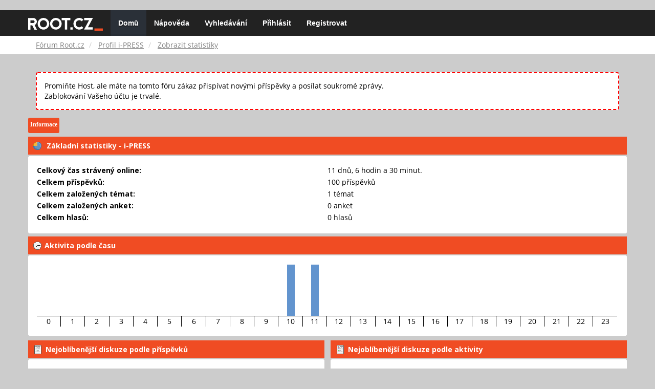

--- FILE ---
content_type: text/html; charset=UTF-8
request_url: https://forum.root.cz/index.php?action=profile;area=statistics;u=3129
body_size: 5158
content:
<!DOCTYPE html>
<html id="css" xmlns="http://www.w3.org/1999/xhtml">
<head>
    <link rel="stylesheet" type="text/css" href="https://fonts.googleapis.com/css?family=Open+Sans:400,700">
	<link rel="stylesheet" type="text/css" href="/Themes/root-reseller/css/bootstrap.css" />
	<link rel="stylesheet" type="text/css" href="/Themes/root-reseller/css/reseller.css?version=2" />
	<link rel="stylesheet" type="text/css" href="/Themes/root-reseller/css/index.css?fin20" />
	<link rel="stylesheet" type="text/css" href="/Themes/default/css/webkit.css" />
	<link rel="apple-touch-icon" sizes="57x57" href="//i.iinfo.cz/r/favicon/apple-icon-57x57.png">
	<link rel="apple-touch-icon" sizes="60x60" href="//i.iinfo.cz/r/favicon/apple-icon-60x60.png">
	<link rel="apple-touch-icon" sizes="72x72" href="//i.iinfo.cz/r/favicon/apple-icon-72x72.png">
	<link rel="apple-touch-icon" sizes="76x76" href="//i.iinfo.cz/r/favicon/apple-icon-76x76.png">
	<link rel="apple-touch-icon" sizes="114x114" href="//i.iinfo.cz/r/favicon/apple-icon-114x114.png">
	<link rel="apple-touch-icon" sizes="120x120" href="//i.iinfo.cz/r/favicon/apple-icon-120x120.png">
	<link rel="apple-touch-icon" sizes="144x144" href="//i.iinfo.cz/r/favicon/apple-icon-144x144.png">
	<link rel="apple-touch-icon" sizes="152x152" href="//i.iinfo.cz/r/favicon/apple-icon-152x152.png">
	<link rel="apple-touch-icon" sizes="180x180" href="//i.iinfo.cz/r/favicon/apple-icon-180x180.png">
	<link rel="icon" type="image/png" sizes="192x192" href="//i.iinfo.cz/r/favicon/android-icon-192x192.png">
	<link rel="icon" type="image/png" sizes="32x32" href="//i.iinfo.cz/r/favicon/favicon-32x32.png">
	<link rel="icon" type="image/png" sizes="96x96" href="//i.iinfo.cz/r/favicon/favicon-96x96.png">
	<link rel="icon" type="image/png" sizes="16x16" href="//i.iinfo.cz/r/favicon/favicon-16x16.png">
	<link rel="icon" type="image/x-icon" href="//i.iinfo.cz/r/favicon/favicon.ico">
	<link rel="manifest" href="/manifest.json">
	<meta name="msapplication-TileColor" content="#000000">
	<meta name="msapplication-TileImage" content="//i.iinfo.cz/r/favicon/ms-icon-144x144.png">
	<meta name="theme-color" content="#000000"><script type="text/javascript" src="/Themes/default/scripts/postscribe.min.js"></script>
<script type="text/javascript" src="https://www.root.cz/sas.js?client=forum&loadingLocation=head"></script>

	<script type="text/javascript" src="//ajax.googleapis.com/ajax/libs/jquery/2.1.1/jquery.min.js"></script>
	<script type="text/javascript" src="/Themes/root-reseller/scripts/bootstrap.min.js"></script>
	<script type="text/javascript">
	$(document).ready(function(){
		$("input[type=button]").attr("class", "btn btn-default btn-sm");
		$(".button_submit").attr("class", "btn btn-primary btn-sm");
		$("#advanced_search input[type='text'], #search_term_input input[type='text']").removeAttr("size");
		$(".table_grid").attr("class", "table table-striped");
		$("img[alt='Nové'], img.new_posts").replaceWith("<span class='label label-warning'>Nové</span>");
		$("#profile_success").removeAttr("id").removeClass("windowbg").addClass("alert alert-success");
		$("#profile_error").removeAttr("id").removeClass("windowbg").addClass("alert alert-danger");
	});
	</script>
	<script type="text/javascript" src="/Themes/default/scripts/script.js?fin20"></script>
	<script type="text/javascript" src="/Themes/root-reseller/scripts/theme.js?fin20"></script>
	<script type="text/javascript"><!-- // --><![CDATA[
		var smf_theme_url = "/Themes/root-reseller";
		var smf_default_theme_url = "/Themes/default";
		var smf_images_url = "/Themes/root-reseller/images";
		var smf_scripturl = "https://forum.root.cz/index.php?sid-forum=pk105l76m1mq2mp4561579vk37&amp;";
		var smf_iso_case_folding = false;
		var smf_charset = "UTF-8";
		var ajax_notification_text = "Nahrávám...";
		var ajax_notification_cancel_text = "Storno";
	// ]]></script>
	<meta name="viewport" content="width=device-width, initial-scale=1" />
	<meta http-equiv="Content-Type" content="text/html; charset=UTF-8" />
	<meta name="description" content="Statistiky uživatele  i-PRESS" />
	<title>Statistiky uživatele  i-PRESS</title>
	<link rel="help" href="https://forum.root.cz/index.php?sid-forum=pk105l76m1mq2mp4561579vk37&amp;action=help" />
	<link rel="search" href="https://forum.root.cz/index.php?sid-forum=pk105l76m1mq2mp4561579vk37&amp;action=search" />
	<link rel="contents" href="https://forum.root.cz/index.php?sid-forum=pk105l76m1mq2mp4561579vk37&amp;" />
	<link rel="alternate" type="application/rss+xml" title="Fórum Root.cz - RSS" href="https://forum.root.cz/index.php?sid-forum=pk105l76m1mq2mp4561579vk37&amp;type=rss;action=.xml" />
	<link rel="stylesheet" type="text/css" href="/Themes/iinfo-resources/css/ads.css" />
	<link rel="stylesheet" type="text/css" href="/Themes/root-reseller/css/ads-local.css" />
	<link rel="stylesheet" type="text/css" href="/Themes/iinfo-resources/css/companyLinks.css" />
	<script type="text/javascript">
		var _ga_account = "UA-4864776-1";
		var _ga_domain = "root.cz";
	</script>
	<script type="text/javascript" src="/Themes/iinfo-resources/scripts/ga.js"></script>
<script src="//assets.adobedtm.com/e949270ea86e/23cf3f1c72ea/launch-964903bcf91a.min.js" async></script>
</head>
<body>

	<div class="design-page__content">
<div class="adLeaderboard"><div data-advert-position-name="leaderboard"></div></div>
<nav class="navbar navbar-default navbar-static-top" role="navigation">
	<div class="container">
		<div class="row">
			<div class="navbar-header">
				<button type="button" class="navbar-toggle" data-toggle="collapse" data-target="#bs-example-navbar-collapse-1">
					<span class="sr-only">Toggle navigation</span>
					<span class="icon-bar"></span>
					<span class="icon-bar"></span>
					<span class="icon-bar"></span>
				</button>
				<a class="navbar-brand" href="//www.root.cz/"><img src="/Themes/root-reseller/images/root_logo.svg" width="146" height="25"><span class="sr-only">Fórum Root.cz</span></a>
			</div>
			<div class="collapse navbar-collapse" id="bs-example-navbar-collapse-1">
				<ul class="nav navbar-nav">
				<li id="button_home" class="active ">
					<a href="https://forum.root.cz/index.php?sid-forum=pk105l76m1mq2mp4561579vk37&amp;">
						Domů
						
					</a>
				</li>
				<li id="button_help" class="">
					<a href="https://forum.root.cz/index.php?sid-forum=pk105l76m1mq2mp4561579vk37&amp;action=help">
						Nápověda
						
					</a>
				</li>
				<li id="button_search" class="">
					<a href="https://forum.root.cz/index.php?sid-forum=pk105l76m1mq2mp4561579vk37&amp;action=search">
						Vyhledávání
						
					</a>
				</li>
				<li id="button_login" class="">
					<a href="https://forum.root.cz/index.php?sid-forum=pk105l76m1mq2mp4561579vk37&amp;action=login">
						Přihlásit
						
					</a>
				</li>
				<li id="button_register" class="">
					<a href="https://www.root.cz/registrace/?refUrl=https%3A%2F%2Fforum.root.cz%2Findex.php%3Faction%3Dlogin">
						Registrovat
						
					</a>
				</li>
				</ul>
			</div>
		</div>
	</div>
</nav>
	<div class="navigate_section">
		<div class="container">
			<div class="row">
				<ol class="breadcrumb">
					<li>
						<a href="https://forum.root.cz/index.php?sid-forum=pk105l76m1mq2mp4561579vk37&amp;"><span>Fórum Root.cz</span></a>
					</li>
					<li>
						<a href="https://forum.root.cz/index.php?sid-forum=pk105l76m1mq2mp4561579vk37&amp;action=profile;u=3129"><span>Profil i-PRESS</span></a>
					</li>
					<li class="active">
						<a href="https://forum.root.cz/index.php?sid-forum=pk105l76m1mq2mp4561579vk37&amp;action=profile;u=3129;area=statistics"><span>Zobrazit statistiky</span></a>
					</li>
				</ol>
			</div>
		</div>
	</div>
<div class="container">
	<div class="row">
		<div id="main_content_section">
				<div class="windowbg alert" style="margin: 2ex; padding: 2ex; border: 2px dashed red;">
					Promiňte Host, ale máte na tomto fóru zákaz přispívat novými příspěvky a posílat soukromé zprávy.
					<div>Zablokování Vašeho účtu je trvalé.</div>
				</div>
<div id="admin_menu">
	<ul class="dropmenu" id="dropdown_menu_1">
			<li><a class="active firstlevel" href="#"><span class="firstlevel">Informace</span></a>
				<ul>
					<li>
						<a href="https://forum.root.cz/index.php?sid-forum=pk105l76m1mq2mp4561579vk37&amp;action=profile;area=summary;u=3129"><span>Shrnutí</span></a>
					</li>
					<li>
						<a class="chosen" href="https://forum.root.cz/index.php?sid-forum=pk105l76m1mq2mp4561579vk37&amp;action=profile;area=statistics;u=3129"><span>Zobrazit statistiky</span></a>
					</li>
					<li>
						<a href="https://forum.root.cz/index.php?sid-forum=pk105l76m1mq2mp4561579vk37&amp;action=profile;area=showposts;u=3129"><span>Zobrazit příspěvky...</span></a>
						<ul>
							<li>
								<a href="https://forum.root.cz/index.php?sid-forum=pk105l76m1mq2mp4561579vk37&amp;action=profile;area=showposts;sa=messages;u=3129"><span>Příspěvky</span></a>
							</li>
							<li>
								<a href="https://forum.root.cz/index.php?sid-forum=pk105l76m1mq2mp4561579vk37&amp;action=profile;area=showposts;sa=topics;u=3129"><span>Témata</span></a>
							</li>
							<li>
								<a href="https://forum.root.cz/index.php?sid-forum=pk105l76m1mq2mp4561579vk37&amp;action=profile;area=showposts;sa=attach;u=3129"><span>Přílohy</span></a>
							</li>
						</ul>
					</li>
				</ul>
			</li>
	</ul>
</div>
<div id="admin_content">
	<script type="text/javascript" src="/Themes/default/scripts/profile.js"></script>
	<script type="text/javascript"><!-- // --><![CDATA[
		disableAutoComplete();
	// ]]></script>
	<div id="profileview">
		<div id="generalstats">
			<div class="cat_bar">
				<h3 class="catbg">
					<span class="ie6_header floatleft"><img src="/Themes/root-reseller/images/stats_info.gif" alt="" class="icon" />
					Základní statistiky - i-PRESS
					</span>
				</h3>
			</div>
			<div class="windowbg2">
				<span class="topslice"><span></span></span>
				<div class="content">
					<dl>
						<dt>Celkový čas strávený online:</dt>
						<dd>11 dnů, 6 hodin a 30 minut.</dd>
						<dt>Celkem příspěvků:</dt>
						<dd>100 příspěvků</dd>
						<dt>Celkem založených témat:</dt>
						<dd>1 témat</dd>
						<dt>Celkem založených anket:</dt>
						<dd>0 anket</dd>
						<dt>Celkem hlasů:</dt>
						<dd>0 hlasů</dd>
					</dl>
				</div>
				<span class="botslice"><span></span></span>
			</div>
		</div>
		<div id="activitytime" class="flow_hidden">
			<div class="cat_bar">
				<h3 class="catbg">
				<span class="ie6_header floatleft"><img src="/Themes/root-reseller/images/stats_history.gif" alt="" class="icon" />Aktivita podle času</span>
				</h3>
			</div>
			<div class="windowbg2">
				<span class="topslice"><span></span></span>
				<div class="content">
					<ul class="activity_stats flow_hidden">
						<li>
							<div class="bar" style="padding-top: 100px;" title="0 příspěvků (0%)">
								<div style="height: 0px;">
									<span>0 příspěvků (0%)</span>
								</div>
							</div>
							<span class="stats_hour">0</span>
						</li>
						<li>
							<div class="bar" style="padding-top: 100px;" title="0 příspěvků (0%)">
								<div style="height: 0px;">
									<span>0 příspěvků (0%)</span>
								</div>
							</div>
							<span class="stats_hour">1</span>
						</li>
						<li>
							<div class="bar" style="padding-top: 100px;" title="0 příspěvků (0%)">
								<div style="height: 0px;">
									<span>0 příspěvků (0%)</span>
								</div>
							</div>
							<span class="stats_hour">2</span>
						</li>
						<li>
							<div class="bar" style="padding-top: 100px;" title="0 příspěvků (0%)">
								<div style="height: 0px;">
									<span>0 příspěvků (0%)</span>
								</div>
							</div>
							<span class="stats_hour">3</span>
						</li>
						<li>
							<div class="bar" style="padding-top: 100px;" title="0 příspěvků (0%)">
								<div style="height: 0px;">
									<span>0 příspěvků (0%)</span>
								</div>
							</div>
							<span class="stats_hour">4</span>
						</li>
						<li>
							<div class="bar" style="padding-top: 100px;" title="0 příspěvků (0%)">
								<div style="height: 0px;">
									<span>0 příspěvků (0%)</span>
								</div>
							</div>
							<span class="stats_hour">5</span>
						</li>
						<li>
							<div class="bar" style="padding-top: 100px;" title="0 příspěvků (0%)">
								<div style="height: 0px;">
									<span>0 příspěvků (0%)</span>
								</div>
							</div>
							<span class="stats_hour">6</span>
						</li>
						<li>
							<div class="bar" style="padding-top: 100px;" title="0 příspěvků (0%)">
								<div style="height: 0px;">
									<span>0 příspěvků (0%)</span>
								</div>
							</div>
							<span class="stats_hour">7</span>
						</li>
						<li>
							<div class="bar" style="padding-top: 100px;" title="0 příspěvků (0%)">
								<div style="height: 0px;">
									<span>0 příspěvků (0%)</span>
								</div>
							</div>
							<span class="stats_hour">8</span>
						</li>
						<li>
							<div class="bar" style="padding-top: 100px;" title="0 příspěvků (0%)">
								<div style="height: 0px;">
									<span>0 příspěvků (0%)</span>
								</div>
							</div>
							<span class="stats_hour">9</span>
						</li>
						<li>
							<div class="bar" style="padding-top: 0px;" title="1 příspěvků (50%)">
								<div style="height: 100px;">
									<span>1 příspěvků (50%)</span>
								</div>
							</div>
							<span class="stats_hour">10</span>
						</li>
						<li>
							<div class="bar" style="padding-top: 0px;" title="1 příspěvků (50%)">
								<div style="height: 100px;">
									<span>1 příspěvků (50%)</span>
								</div>
							</div>
							<span class="stats_hour">11</span>
						</li>
						<li>
							<div class="bar" style="padding-top: 100px;" title="0 příspěvků (0%)">
								<div style="height: 0px;">
									<span>0 příspěvků (0%)</span>
								</div>
							</div>
							<span class="stats_hour">12</span>
						</li>
						<li>
							<div class="bar" style="padding-top: 100px;" title="0 příspěvků (0%)">
								<div style="height: 0px;">
									<span>0 příspěvků (0%)</span>
								</div>
							</div>
							<span class="stats_hour">13</span>
						</li>
						<li>
							<div class="bar" style="padding-top: 100px;" title="0 příspěvků (0%)">
								<div style="height: 0px;">
									<span>0 příspěvků (0%)</span>
								</div>
							</div>
							<span class="stats_hour">14</span>
						</li>
						<li>
							<div class="bar" style="padding-top: 100px;" title="0 příspěvků (0%)">
								<div style="height: 0px;">
									<span>0 příspěvků (0%)</span>
								</div>
							</div>
							<span class="stats_hour">15</span>
						</li>
						<li>
							<div class="bar" style="padding-top: 100px;" title="0 příspěvků (0%)">
								<div style="height: 0px;">
									<span>0 příspěvků (0%)</span>
								</div>
							</div>
							<span class="stats_hour">16</span>
						</li>
						<li>
							<div class="bar" style="padding-top: 100px;" title="0 příspěvků (0%)">
								<div style="height: 0px;">
									<span>0 příspěvků (0%)</span>
								</div>
							</div>
							<span class="stats_hour">17</span>
						</li>
						<li>
							<div class="bar" style="padding-top: 100px;" title="0 příspěvků (0%)">
								<div style="height: 0px;">
									<span>0 příspěvků (0%)</span>
								</div>
							</div>
							<span class="stats_hour">18</span>
						</li>
						<li>
							<div class="bar" style="padding-top: 100px;" title="0 příspěvků (0%)">
								<div style="height: 0px;">
									<span>0 příspěvků (0%)</span>
								</div>
							</div>
							<span class="stats_hour">19</span>
						</li>
						<li>
							<div class="bar" style="padding-top: 100px;" title="0 příspěvků (0%)">
								<div style="height: 0px;">
									<span>0 příspěvků (0%)</span>
								</div>
							</div>
							<span class="stats_hour">20</span>
						</li>
						<li>
							<div class="bar" style="padding-top: 100px;" title="0 příspěvků (0%)">
								<div style="height: 0px;">
									<span>0 příspěvků (0%)</span>
								</div>
							</div>
							<span class="stats_hour">21</span>
						</li>
						<li>
							<div class="bar" style="padding-top: 100px;" title="0 příspěvků (0%)">
								<div style="height: 0px;">
									<span>0 příspěvků (0%)</span>
								</div>
							</div>
							<span class="stats_hour">22</span>
						</li>
						<li class="last">
							<div class="bar" style="padding-top: 100px;" title="0 příspěvků (0%)">
								<div style="height: 0px;">
									<span>0 příspěvků (0%)</span>
								</div>
							</div>
							<span class="stats_hour">23</span>
						</li>

					</ul>
					<span class="clear" />
				</div>
				<span class="botslice"><span></span></span>
			</div>
		</div>
		<div class="flow_hidden">
			<div id="popularposts">
				<div class="cat_bar">
					<h3 class="catbg">
						<span class="ie6_header floatleft"><img src="/Themes/root-reseller/images/stats_replies.gif" alt="" class="icon" />Nejoblíbenější diskuze podle příspěvků</span>
					</h3>
				</div>
				<div class="windowbg2">
					<span class="topslice"><span></span></span>
					<div class="content">
						<dl>
							<dt><a href="https://forum.root.cz/index.php?sid-forum=pk105l76m1mq2mp4561579vk37&amp;board=20.0">O serveru Root.cz</a></dt>
							<dd>
								<div class="profile_pie" style="background-position: -140px 0;" title="36 příspěvků uživatele 100 příspěvků (36.00%)">
									36 příspěvků uživatele 100 příspěvků (36.00%)
								</div>
								<span>36</span>
							</dd>
							<dt><a href="https://forum.root.cz/index.php?sid-forum=pk105l76m1mq2mp4561579vk37&amp;board=14.0">Server</a></dt>
							<dd>
								<div class="profile_pie" style="background-position: -60px 0;" title="19 příspěvků uživatele 100 příspěvků (19.00%)">
									19 příspěvků uživatele 100 příspěvků (19.00%)
								</div>
								<span>19</span>
							</dd>
							<dt><a href="https://forum.root.cz/index.php?sid-forum=pk105l76m1mq2mp4561579vk37&amp;board=18.0">Vývoj</a></dt>
							<dd>
								<div class="profile_pie" style="background-position: -40px 0;" title="11 příspěvků uživatele 100 příspěvků (11.00%)">
									11 příspěvků uživatele 100 příspěvků (11.00%)
								</div>
								<span>11</span>
							</dd>
							<dt><a href="https://forum.root.cz/index.php?sid-forum=pk105l76m1mq2mp4561579vk37&amp;board=13.0">Hardware</a></dt>
							<dd>
								<div class="profile_pie" style="background-position: -40px 0;" title="11 příspěvků uživatele 100 příspěvků (11.00%)">
									11 příspěvků uživatele 100 příspěvků (11.00%)
								</div>
								<span>11</span>
							</dd>
							<dt><a href="https://forum.root.cz/index.php?sid-forum=pk105l76m1mq2mp4561579vk37&amp;board=21.0">Odkladiště</a></dt>
							<dd>
								<div class="profile_pie" style="background-position: -40px 0;" title="10 příspěvků uživatele 100 příspěvků (10.00%)">
									10 příspěvků uživatele 100 příspěvků (10.00%)
								</div>
								<span>10</span>
							</dd>
							<dt><a href="https://forum.root.cz/index.php?sid-forum=pk105l76m1mq2mp4561579vk37&amp;board=12.0">Software</a></dt>
							<dd>
								<div class="profile_pie" style="background-position: -20px 0;" title="6 příspěvků uživatele 100 příspěvků (6.00%)">
									6 příspěvků uživatele 100 příspěvků (6.00%)
								</div>
								<span>6</span>
							</dd>
							<dt><a href="https://forum.root.cz/index.php?sid-forum=pk105l76m1mq2mp4561579vk37&amp;board=30.0">Studium a uplatnění</a></dt>
							<dd>
								<div class="profile_pie" style="background-position: -0px 0;" title="2 příspěvků uživatele 100 příspěvků (2.00%)">
									2 příspěvků uživatele 100 příspěvků (2.00%)
								</div>
								<span>2</span>
							</dd>
							<dt><a href="https://forum.root.cz/index.php?sid-forum=pk105l76m1mq2mp4561579vk37&amp;board=17.0">Sítě</a></dt>
							<dd>
								<div class="profile_pie" style="background-position: -0px 0;" title="2 příspěvků uživatele 100 příspěvků (2.00%)">
									2 příspěvků uživatele 100 příspěvků (2.00%)
								</div>
								<span>2</span>
							</dd>
							<dt><a href="https://forum.root.cz/index.php?sid-forum=pk105l76m1mq2mp4561579vk37&amp;board=19.0">Windows a jiné systémy</a></dt>
							<dd>
								<div class="profile_pie" style="background-position: -0px 0;" title="1 příspěvků uživatele 100 příspěvků (1.00%)">
									1 příspěvků uživatele 100 příspěvků (1.00%)
								</div>
								<span>1</span>
							</dd>
							<dt><a href="https://forum.root.cz/index.php?sid-forum=pk105l76m1mq2mp4561579vk37&amp;board=23.0">Bazar</a></dt>
							<dd>
								<div class="profile_pie" style="background-position: -0px 0;" title="1 příspěvků uživatele 100 příspěvků (1.00%)">
									1 příspěvků uživatele 100 příspěvků (1.00%)
								</div>
								<span>1</span>
							</dd>
						</dl>
					</div>
					<span class="botslice"><span></span></span>
				</div>
			</div>
			<div id="popularactivity">
				<div class="cat_bar">
					<h3 class="catbg">
					<span class="ie6_header floatleft"><img src="/Themes/root-reseller/images/stats_replies.gif" alt="" class="icon" />Nejoblíbenější diskuze podle aktivity</span>
					</h3>
				</div>
				<div class="windowbg2">
					<span class="topslice"><span></span></span>
					<div class="content">
						<dl>
							<dt><a href="https://forum.root.cz/index.php?sid-forum=pk105l76m1mq2mp4561579vk37&amp;board=20.0">O serveru Root.cz</a></dt>
							<dd>
								<div class="profile_pie" style="background-position: -0px 0;" title="36 příspěvků v diskuzích 11981 příspěvků (0.30%)">
									36 příspěvků v diskuzích 11981 příspěvků (0.30%)
								</div>
								<span>0,30%</span>
							</dd>
							<dt><a href="https://forum.root.cz/index.php?sid-forum=pk105l76m1mq2mp4561579vk37&amp;board=14.0">Server</a></dt>
							<dd>
								<div class="profile_pie" style="background-position: -0px 0;" title="19 příspěvků v diskuzích 35640 příspěvků (0.05%)">
									19 příspěvků v diskuzích 35640 příspěvků (0.05%)
								</div>
								<span>0,05%</span>
							</dd>
							<dt><a href="https://forum.root.cz/index.php?sid-forum=pk105l76m1mq2mp4561579vk37&amp;board=21.0">Odkladiště</a></dt>
							<dd>
								<div class="profile_pie" style="background-position: -0px 0;" title="10 příspěvků v diskuzích 36582 příspěvků (0.03%)">
									10 příspěvků v diskuzích 36582 příspěvků (0.03%)
								</div>
								<span>0,03%</span>
							</dd>
							<dt><a href="https://forum.root.cz/index.php?sid-forum=pk105l76m1mq2mp4561579vk37&amp;board=13.0">Hardware</a></dt>
							<dd>
								<div class="profile_pie" style="background-position: -0px 0;" title="11 příspěvků v diskuzích 59744 příspěvků (0.02%)">
									11 příspěvků v diskuzích 59744 příspěvků (0.02%)
								</div>
								<span>0,02%</span>
							</dd>
							<dt><a href="https://forum.root.cz/index.php?sid-forum=pk105l76m1mq2mp4561579vk37&amp;board=12.0">Software</a></dt>
							<dd>
								<div class="profile_pie" style="background-position: -0px 0;" title="6 příspěvků v diskuzích 34862 příspěvků (0.02%)">
									6 příspěvků v diskuzích 34862 příspěvků (0.02%)
								</div>
								<span>0,02%</span>
							</dd>
							<dt><a href="https://forum.root.cz/index.php?sid-forum=pk105l76m1mq2mp4561579vk37&amp;board=18.0">Vývoj</a></dt>
							<dd>
								<div class="profile_pie" style="background-position: -0px 0;" title="11 příspěvků v diskuzích 67214 příspěvků (0.02%)">
									11 příspěvků v diskuzích 67214 příspěvků (0.02%)
								</div>
								<span>0,02%</span>
							</dd>
							<dt><a href="https://forum.root.cz/index.php?sid-forum=pk105l76m1mq2mp4561579vk37&amp;board=15.0">Desktop</a></dt>
							<dd>
								<div class="profile_pie" style="background-position: -0px 0;" title="1 příspěvků v diskuzích 6871 příspěvků (0.01%)">
									1 příspěvků v diskuzích 6871 příspěvků (0.01%)
								</div>
								<span>0,01%</span>
							</dd>
							<dt><a href="https://forum.root.cz/index.php?sid-forum=pk105l76m1mq2mp4561579vk37&amp;board=23.0">Bazar</a></dt>
							<dd>
								<div class="profile_pie" style="background-position: -0px 0;" title="1 příspěvků v diskuzích 14051 příspěvků (0.01%)">
									1 příspěvků v diskuzích 14051 příspěvků (0.01%)
								</div>
								<span>0,01%</span>
							</dd>
							<dt><a href="https://forum.root.cz/index.php?sid-forum=pk105l76m1mq2mp4561579vk37&amp;board=19.0">Windows a jiné systémy</a></dt>
							<dd>
								<div class="profile_pie" style="background-position: -0px 0;" title="1 příspěvků v diskuzích 19974 příspěvků (0.01%)">
									1 příspěvků v diskuzích 19974 příspěvků (0.01%)
								</div>
								<span>0,01%</span>
							</dd>
							<dt><a href="https://forum.root.cz/index.php?sid-forum=pk105l76m1mq2mp4561579vk37&amp;board=17.0">Sítě</a></dt>
							<dd>
								<div class="profile_pie" style="background-position: -0px 0;" title="2 příspěvků v diskuzích 41936 příspěvků (0.00%)">
									2 příspěvků v diskuzích 41936 příspěvků (0.00%)
								</div>
								<span>0,00%</span>
							</dd>
						</dl>
					</div>
					<span class="botslice"><span></span></span>
				</div>
			</div>
		</div>
	</div>
	<br class="clear" />
</div>
		</div>
	</div>
</div><div class="ad-big-rectangle ad"><div data-advert-position-name="big-rectangle"></div></div>
		<footer>
			<div class="smalltext container">
				<div class="row">
					<div class="social_icons col-lg-12">
					</div>
					<div class="col-lg-12">
						
			<span class="smalltext" style="display: inline; visibility: visible; font-family: Verdana, Arial, sans-serif;"><a href="https://forum.root.cz/index.php?sid-forum=pk105l76m1mq2mp4561579vk37&amp;action=credits" title="Simple Machines Forum" target="_blank" class="new_win">SMF 2.0.11</a> | <a href="http://www.simplemachines.org/about/smf/license.php" title="License" target="_blank" class="new_win">SMF &copy; 2015</a>, <a href="http://www.simplemachines.org" title="Simple Machines" target="_blank" class="new_win">Simple Machines</a>
			</span>
					</div>
					<div class="col-lg-12">
						Reseller by <a href="http://smftricks.com">Daniiel</a>. Designed by <a href="http://briancasillas.url.ph">Brian</a>
					</div>
					<div class="col-lg-12">
						Fórum Root.cz &copy;
 					</div>
				</div>
			</div>
		</footer><div class="container--footer container">
	<div id="footer" class="clear">
		<div id="projectInfo">
			<a class="logo-iinfo" href="http://www.iinfo.cz/">
				<!-- img src="http://i.iinfo.cz/m/logo-iinfo.png" width="171" height="49" alt="Internet Info" title="Internet Info - provozovatel" /-->

				<!--[if lte IE 8]>
					<img src="https://i.iinfo.cz/r/logo-iinfo.png" width="116" height="33" alt="Internet Info" title="Internet Info - provozovatel" />
				<![endif]-->
				<!--[if (gte IE 9)|!(IE)]><!-->
					<img src="https://i.iinfo.cz/r/iinfo_logo.svg" width="116" height="33" alt="Internet Info" title="Internet Info - provozovatel" />
				<!--<![endif]-->
			</a>
			<div class="text-info">
				<p><strong>Root.cz</strong> (www.root.cz), informace nejen ze světa Linuxu. ISSN 1212-8309</p>
	
				<p>Copyright © 1998 – 2026 <a href="http://www.iinfo.cz/">Internet Info, s.r.o.</a> Všechna práva vyhrazena. Powered by  Linux.</p>
	
				<ul class="left">
					<li><a title="Kontakty na provozovatele, kontaktní formulář" href="http://www.root.cz/redakce/kontakt/">Kontakt</a>|</li>
					<li><a title="Reklamní možnosti serveru, ceník reklamy" href="http://www.iinfo.cz/projekty/root/reklama-root/">Reklama</a>|</li>
					<li><a title="Podmínky užívání serveru  autorská práva atd." href="http://www.root.cz/redakce/podminky-uzivani/">Podmínky užívání</a>|</li>
					<li><a title="Líbí se vám server Root.cz? Vyjádřete mu svou podporu umístěním ikonky na své stránky." href="http://www.root.cz/redakce/podpora/">Podpořte Root.cz</a>|</li>
					<li><a title="Exporty syndikovaného obsahu" href="http://www.root.cz/redakce/exporty/">RSS exporty</a></li>
				</ul>
			</div>
		</div>
	</div>
</div>
<script type="text/javascript" src="https://www.root.cz/sas.js?client=forum&loadingLocation=body-beforeend"></script><div id="webstats">
	<!-- NAVRCHOLU.cz -->
	<script type="text/javascript">
	(function() {
		var _nvID = 14;
		var _nvs = document.createElement('script');
		_nvs.type = 'text/javascript';
		_nvs.async = true;
		_nvs.id = 'nvc-async';
		_nvs.src = ('https:' == document.location.protocol ? 'https://s1' : 'http://c1') + '.navrcholu.cz/ascode.js?site=' + _nvID;
		var _s = document.getElementsByTagName('script')[0];
		_s.parentNode.insertBefore(_nvs, _s);
	})();
	</script><noscript><div><img src="http://c1.navrcholu.cz/hit?site=14;t=t1x1;ref=;jss=0" width="1" height="1" alt=""></div></noscript>
	<!-- NAVRCHOLU.cz - konec -->

	<!-- (C)2000-2013 Gemius SA - gemiusAudience / root.cz / Ostatni -->
	<script type="text/javascript">
		<!--//--><![CDATA[//><!--
		var pp_gemius_identifier = 'd1zrQktRrA.1DMJeqrR6CpchXkFId4eUZ8HsOjyaf07.v7';
		// lines below shouldn't be edited
		function gemius_pending(i) { window[i] = window[i] || function() {var x = window[i+'_pdata'] = window[i+'_pdata'] || []; x[x.length]=arguments;};};
		gemius_pending('gemius_hit'); gemius_pending('gemius_event'); gemius_pending('pp_gemius_hit'); gemius_pending('pp_gemius_event');
		(function(d,t) {try {var gt=d.createElement(t),s=d.getElementsByTagName(t)[0]; gt.setAttribute('async','async'); gt.setAttribute('defer','defer');
		 gt.src='//spir.hit.gemius.pl/xgemius.js'; s.parentNode.insertBefore(gt,s);} catch (e) {}})(document,'script');
		//--><!]]>
	</script>
</div>
</div></body></html>